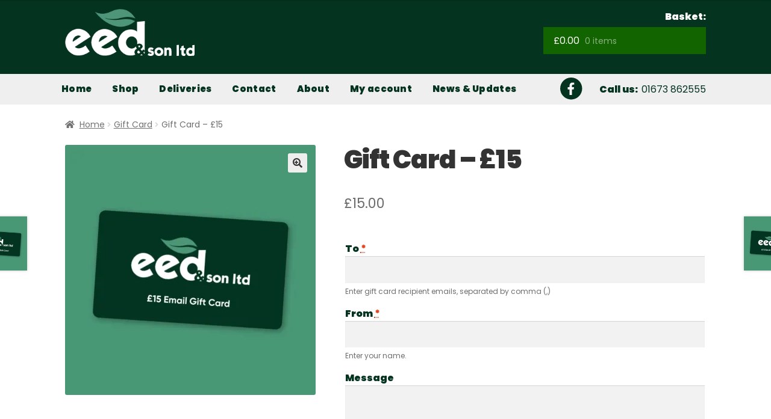

--- FILE ---
content_type: text/html; charset=utf-8
request_url: https://www.google.com/recaptcha/api2/anchor?ar=1&k=6LfO8-QUAAAAAKM5DXc-viRTWrWL5Oz2e_FBKaMx&co=aHR0cHM6Ly9lZWRhbmRzb25sdGQuY28udWs6NDQz&hl=en&v=PoyoqOPhxBO7pBk68S4YbpHZ&size=invisible&anchor-ms=20000&execute-ms=30000&cb=c9iufkyolv0c
body_size: 48788
content:
<!DOCTYPE HTML><html dir="ltr" lang="en"><head><meta http-equiv="Content-Type" content="text/html; charset=UTF-8">
<meta http-equiv="X-UA-Compatible" content="IE=edge">
<title>reCAPTCHA</title>
<style type="text/css">
/* cyrillic-ext */
@font-face {
  font-family: 'Roboto';
  font-style: normal;
  font-weight: 400;
  font-stretch: 100%;
  src: url(//fonts.gstatic.com/s/roboto/v48/KFO7CnqEu92Fr1ME7kSn66aGLdTylUAMa3GUBHMdazTgWw.woff2) format('woff2');
  unicode-range: U+0460-052F, U+1C80-1C8A, U+20B4, U+2DE0-2DFF, U+A640-A69F, U+FE2E-FE2F;
}
/* cyrillic */
@font-face {
  font-family: 'Roboto';
  font-style: normal;
  font-weight: 400;
  font-stretch: 100%;
  src: url(//fonts.gstatic.com/s/roboto/v48/KFO7CnqEu92Fr1ME7kSn66aGLdTylUAMa3iUBHMdazTgWw.woff2) format('woff2');
  unicode-range: U+0301, U+0400-045F, U+0490-0491, U+04B0-04B1, U+2116;
}
/* greek-ext */
@font-face {
  font-family: 'Roboto';
  font-style: normal;
  font-weight: 400;
  font-stretch: 100%;
  src: url(//fonts.gstatic.com/s/roboto/v48/KFO7CnqEu92Fr1ME7kSn66aGLdTylUAMa3CUBHMdazTgWw.woff2) format('woff2');
  unicode-range: U+1F00-1FFF;
}
/* greek */
@font-face {
  font-family: 'Roboto';
  font-style: normal;
  font-weight: 400;
  font-stretch: 100%;
  src: url(//fonts.gstatic.com/s/roboto/v48/KFO7CnqEu92Fr1ME7kSn66aGLdTylUAMa3-UBHMdazTgWw.woff2) format('woff2');
  unicode-range: U+0370-0377, U+037A-037F, U+0384-038A, U+038C, U+038E-03A1, U+03A3-03FF;
}
/* math */
@font-face {
  font-family: 'Roboto';
  font-style: normal;
  font-weight: 400;
  font-stretch: 100%;
  src: url(//fonts.gstatic.com/s/roboto/v48/KFO7CnqEu92Fr1ME7kSn66aGLdTylUAMawCUBHMdazTgWw.woff2) format('woff2');
  unicode-range: U+0302-0303, U+0305, U+0307-0308, U+0310, U+0312, U+0315, U+031A, U+0326-0327, U+032C, U+032F-0330, U+0332-0333, U+0338, U+033A, U+0346, U+034D, U+0391-03A1, U+03A3-03A9, U+03B1-03C9, U+03D1, U+03D5-03D6, U+03F0-03F1, U+03F4-03F5, U+2016-2017, U+2034-2038, U+203C, U+2040, U+2043, U+2047, U+2050, U+2057, U+205F, U+2070-2071, U+2074-208E, U+2090-209C, U+20D0-20DC, U+20E1, U+20E5-20EF, U+2100-2112, U+2114-2115, U+2117-2121, U+2123-214F, U+2190, U+2192, U+2194-21AE, U+21B0-21E5, U+21F1-21F2, U+21F4-2211, U+2213-2214, U+2216-22FF, U+2308-230B, U+2310, U+2319, U+231C-2321, U+2336-237A, U+237C, U+2395, U+239B-23B7, U+23D0, U+23DC-23E1, U+2474-2475, U+25AF, U+25B3, U+25B7, U+25BD, U+25C1, U+25CA, U+25CC, U+25FB, U+266D-266F, U+27C0-27FF, U+2900-2AFF, U+2B0E-2B11, U+2B30-2B4C, U+2BFE, U+3030, U+FF5B, U+FF5D, U+1D400-1D7FF, U+1EE00-1EEFF;
}
/* symbols */
@font-face {
  font-family: 'Roboto';
  font-style: normal;
  font-weight: 400;
  font-stretch: 100%;
  src: url(//fonts.gstatic.com/s/roboto/v48/KFO7CnqEu92Fr1ME7kSn66aGLdTylUAMaxKUBHMdazTgWw.woff2) format('woff2');
  unicode-range: U+0001-000C, U+000E-001F, U+007F-009F, U+20DD-20E0, U+20E2-20E4, U+2150-218F, U+2190, U+2192, U+2194-2199, U+21AF, U+21E6-21F0, U+21F3, U+2218-2219, U+2299, U+22C4-22C6, U+2300-243F, U+2440-244A, U+2460-24FF, U+25A0-27BF, U+2800-28FF, U+2921-2922, U+2981, U+29BF, U+29EB, U+2B00-2BFF, U+4DC0-4DFF, U+FFF9-FFFB, U+10140-1018E, U+10190-1019C, U+101A0, U+101D0-101FD, U+102E0-102FB, U+10E60-10E7E, U+1D2C0-1D2D3, U+1D2E0-1D37F, U+1F000-1F0FF, U+1F100-1F1AD, U+1F1E6-1F1FF, U+1F30D-1F30F, U+1F315, U+1F31C, U+1F31E, U+1F320-1F32C, U+1F336, U+1F378, U+1F37D, U+1F382, U+1F393-1F39F, U+1F3A7-1F3A8, U+1F3AC-1F3AF, U+1F3C2, U+1F3C4-1F3C6, U+1F3CA-1F3CE, U+1F3D4-1F3E0, U+1F3ED, U+1F3F1-1F3F3, U+1F3F5-1F3F7, U+1F408, U+1F415, U+1F41F, U+1F426, U+1F43F, U+1F441-1F442, U+1F444, U+1F446-1F449, U+1F44C-1F44E, U+1F453, U+1F46A, U+1F47D, U+1F4A3, U+1F4B0, U+1F4B3, U+1F4B9, U+1F4BB, U+1F4BF, U+1F4C8-1F4CB, U+1F4D6, U+1F4DA, U+1F4DF, U+1F4E3-1F4E6, U+1F4EA-1F4ED, U+1F4F7, U+1F4F9-1F4FB, U+1F4FD-1F4FE, U+1F503, U+1F507-1F50B, U+1F50D, U+1F512-1F513, U+1F53E-1F54A, U+1F54F-1F5FA, U+1F610, U+1F650-1F67F, U+1F687, U+1F68D, U+1F691, U+1F694, U+1F698, U+1F6AD, U+1F6B2, U+1F6B9-1F6BA, U+1F6BC, U+1F6C6-1F6CF, U+1F6D3-1F6D7, U+1F6E0-1F6EA, U+1F6F0-1F6F3, U+1F6F7-1F6FC, U+1F700-1F7FF, U+1F800-1F80B, U+1F810-1F847, U+1F850-1F859, U+1F860-1F887, U+1F890-1F8AD, U+1F8B0-1F8BB, U+1F8C0-1F8C1, U+1F900-1F90B, U+1F93B, U+1F946, U+1F984, U+1F996, U+1F9E9, U+1FA00-1FA6F, U+1FA70-1FA7C, U+1FA80-1FA89, U+1FA8F-1FAC6, U+1FACE-1FADC, U+1FADF-1FAE9, U+1FAF0-1FAF8, U+1FB00-1FBFF;
}
/* vietnamese */
@font-face {
  font-family: 'Roboto';
  font-style: normal;
  font-weight: 400;
  font-stretch: 100%;
  src: url(//fonts.gstatic.com/s/roboto/v48/KFO7CnqEu92Fr1ME7kSn66aGLdTylUAMa3OUBHMdazTgWw.woff2) format('woff2');
  unicode-range: U+0102-0103, U+0110-0111, U+0128-0129, U+0168-0169, U+01A0-01A1, U+01AF-01B0, U+0300-0301, U+0303-0304, U+0308-0309, U+0323, U+0329, U+1EA0-1EF9, U+20AB;
}
/* latin-ext */
@font-face {
  font-family: 'Roboto';
  font-style: normal;
  font-weight: 400;
  font-stretch: 100%;
  src: url(//fonts.gstatic.com/s/roboto/v48/KFO7CnqEu92Fr1ME7kSn66aGLdTylUAMa3KUBHMdazTgWw.woff2) format('woff2');
  unicode-range: U+0100-02BA, U+02BD-02C5, U+02C7-02CC, U+02CE-02D7, U+02DD-02FF, U+0304, U+0308, U+0329, U+1D00-1DBF, U+1E00-1E9F, U+1EF2-1EFF, U+2020, U+20A0-20AB, U+20AD-20C0, U+2113, U+2C60-2C7F, U+A720-A7FF;
}
/* latin */
@font-face {
  font-family: 'Roboto';
  font-style: normal;
  font-weight: 400;
  font-stretch: 100%;
  src: url(//fonts.gstatic.com/s/roboto/v48/KFO7CnqEu92Fr1ME7kSn66aGLdTylUAMa3yUBHMdazQ.woff2) format('woff2');
  unicode-range: U+0000-00FF, U+0131, U+0152-0153, U+02BB-02BC, U+02C6, U+02DA, U+02DC, U+0304, U+0308, U+0329, U+2000-206F, U+20AC, U+2122, U+2191, U+2193, U+2212, U+2215, U+FEFF, U+FFFD;
}
/* cyrillic-ext */
@font-face {
  font-family: 'Roboto';
  font-style: normal;
  font-weight: 500;
  font-stretch: 100%;
  src: url(//fonts.gstatic.com/s/roboto/v48/KFO7CnqEu92Fr1ME7kSn66aGLdTylUAMa3GUBHMdazTgWw.woff2) format('woff2');
  unicode-range: U+0460-052F, U+1C80-1C8A, U+20B4, U+2DE0-2DFF, U+A640-A69F, U+FE2E-FE2F;
}
/* cyrillic */
@font-face {
  font-family: 'Roboto';
  font-style: normal;
  font-weight: 500;
  font-stretch: 100%;
  src: url(//fonts.gstatic.com/s/roboto/v48/KFO7CnqEu92Fr1ME7kSn66aGLdTylUAMa3iUBHMdazTgWw.woff2) format('woff2');
  unicode-range: U+0301, U+0400-045F, U+0490-0491, U+04B0-04B1, U+2116;
}
/* greek-ext */
@font-face {
  font-family: 'Roboto';
  font-style: normal;
  font-weight: 500;
  font-stretch: 100%;
  src: url(//fonts.gstatic.com/s/roboto/v48/KFO7CnqEu92Fr1ME7kSn66aGLdTylUAMa3CUBHMdazTgWw.woff2) format('woff2');
  unicode-range: U+1F00-1FFF;
}
/* greek */
@font-face {
  font-family: 'Roboto';
  font-style: normal;
  font-weight: 500;
  font-stretch: 100%;
  src: url(//fonts.gstatic.com/s/roboto/v48/KFO7CnqEu92Fr1ME7kSn66aGLdTylUAMa3-UBHMdazTgWw.woff2) format('woff2');
  unicode-range: U+0370-0377, U+037A-037F, U+0384-038A, U+038C, U+038E-03A1, U+03A3-03FF;
}
/* math */
@font-face {
  font-family: 'Roboto';
  font-style: normal;
  font-weight: 500;
  font-stretch: 100%;
  src: url(//fonts.gstatic.com/s/roboto/v48/KFO7CnqEu92Fr1ME7kSn66aGLdTylUAMawCUBHMdazTgWw.woff2) format('woff2');
  unicode-range: U+0302-0303, U+0305, U+0307-0308, U+0310, U+0312, U+0315, U+031A, U+0326-0327, U+032C, U+032F-0330, U+0332-0333, U+0338, U+033A, U+0346, U+034D, U+0391-03A1, U+03A3-03A9, U+03B1-03C9, U+03D1, U+03D5-03D6, U+03F0-03F1, U+03F4-03F5, U+2016-2017, U+2034-2038, U+203C, U+2040, U+2043, U+2047, U+2050, U+2057, U+205F, U+2070-2071, U+2074-208E, U+2090-209C, U+20D0-20DC, U+20E1, U+20E5-20EF, U+2100-2112, U+2114-2115, U+2117-2121, U+2123-214F, U+2190, U+2192, U+2194-21AE, U+21B0-21E5, U+21F1-21F2, U+21F4-2211, U+2213-2214, U+2216-22FF, U+2308-230B, U+2310, U+2319, U+231C-2321, U+2336-237A, U+237C, U+2395, U+239B-23B7, U+23D0, U+23DC-23E1, U+2474-2475, U+25AF, U+25B3, U+25B7, U+25BD, U+25C1, U+25CA, U+25CC, U+25FB, U+266D-266F, U+27C0-27FF, U+2900-2AFF, U+2B0E-2B11, U+2B30-2B4C, U+2BFE, U+3030, U+FF5B, U+FF5D, U+1D400-1D7FF, U+1EE00-1EEFF;
}
/* symbols */
@font-face {
  font-family: 'Roboto';
  font-style: normal;
  font-weight: 500;
  font-stretch: 100%;
  src: url(//fonts.gstatic.com/s/roboto/v48/KFO7CnqEu92Fr1ME7kSn66aGLdTylUAMaxKUBHMdazTgWw.woff2) format('woff2');
  unicode-range: U+0001-000C, U+000E-001F, U+007F-009F, U+20DD-20E0, U+20E2-20E4, U+2150-218F, U+2190, U+2192, U+2194-2199, U+21AF, U+21E6-21F0, U+21F3, U+2218-2219, U+2299, U+22C4-22C6, U+2300-243F, U+2440-244A, U+2460-24FF, U+25A0-27BF, U+2800-28FF, U+2921-2922, U+2981, U+29BF, U+29EB, U+2B00-2BFF, U+4DC0-4DFF, U+FFF9-FFFB, U+10140-1018E, U+10190-1019C, U+101A0, U+101D0-101FD, U+102E0-102FB, U+10E60-10E7E, U+1D2C0-1D2D3, U+1D2E0-1D37F, U+1F000-1F0FF, U+1F100-1F1AD, U+1F1E6-1F1FF, U+1F30D-1F30F, U+1F315, U+1F31C, U+1F31E, U+1F320-1F32C, U+1F336, U+1F378, U+1F37D, U+1F382, U+1F393-1F39F, U+1F3A7-1F3A8, U+1F3AC-1F3AF, U+1F3C2, U+1F3C4-1F3C6, U+1F3CA-1F3CE, U+1F3D4-1F3E0, U+1F3ED, U+1F3F1-1F3F3, U+1F3F5-1F3F7, U+1F408, U+1F415, U+1F41F, U+1F426, U+1F43F, U+1F441-1F442, U+1F444, U+1F446-1F449, U+1F44C-1F44E, U+1F453, U+1F46A, U+1F47D, U+1F4A3, U+1F4B0, U+1F4B3, U+1F4B9, U+1F4BB, U+1F4BF, U+1F4C8-1F4CB, U+1F4D6, U+1F4DA, U+1F4DF, U+1F4E3-1F4E6, U+1F4EA-1F4ED, U+1F4F7, U+1F4F9-1F4FB, U+1F4FD-1F4FE, U+1F503, U+1F507-1F50B, U+1F50D, U+1F512-1F513, U+1F53E-1F54A, U+1F54F-1F5FA, U+1F610, U+1F650-1F67F, U+1F687, U+1F68D, U+1F691, U+1F694, U+1F698, U+1F6AD, U+1F6B2, U+1F6B9-1F6BA, U+1F6BC, U+1F6C6-1F6CF, U+1F6D3-1F6D7, U+1F6E0-1F6EA, U+1F6F0-1F6F3, U+1F6F7-1F6FC, U+1F700-1F7FF, U+1F800-1F80B, U+1F810-1F847, U+1F850-1F859, U+1F860-1F887, U+1F890-1F8AD, U+1F8B0-1F8BB, U+1F8C0-1F8C1, U+1F900-1F90B, U+1F93B, U+1F946, U+1F984, U+1F996, U+1F9E9, U+1FA00-1FA6F, U+1FA70-1FA7C, U+1FA80-1FA89, U+1FA8F-1FAC6, U+1FACE-1FADC, U+1FADF-1FAE9, U+1FAF0-1FAF8, U+1FB00-1FBFF;
}
/* vietnamese */
@font-face {
  font-family: 'Roboto';
  font-style: normal;
  font-weight: 500;
  font-stretch: 100%;
  src: url(//fonts.gstatic.com/s/roboto/v48/KFO7CnqEu92Fr1ME7kSn66aGLdTylUAMa3OUBHMdazTgWw.woff2) format('woff2');
  unicode-range: U+0102-0103, U+0110-0111, U+0128-0129, U+0168-0169, U+01A0-01A1, U+01AF-01B0, U+0300-0301, U+0303-0304, U+0308-0309, U+0323, U+0329, U+1EA0-1EF9, U+20AB;
}
/* latin-ext */
@font-face {
  font-family: 'Roboto';
  font-style: normal;
  font-weight: 500;
  font-stretch: 100%;
  src: url(//fonts.gstatic.com/s/roboto/v48/KFO7CnqEu92Fr1ME7kSn66aGLdTylUAMa3KUBHMdazTgWw.woff2) format('woff2');
  unicode-range: U+0100-02BA, U+02BD-02C5, U+02C7-02CC, U+02CE-02D7, U+02DD-02FF, U+0304, U+0308, U+0329, U+1D00-1DBF, U+1E00-1E9F, U+1EF2-1EFF, U+2020, U+20A0-20AB, U+20AD-20C0, U+2113, U+2C60-2C7F, U+A720-A7FF;
}
/* latin */
@font-face {
  font-family: 'Roboto';
  font-style: normal;
  font-weight: 500;
  font-stretch: 100%;
  src: url(//fonts.gstatic.com/s/roboto/v48/KFO7CnqEu92Fr1ME7kSn66aGLdTylUAMa3yUBHMdazQ.woff2) format('woff2');
  unicode-range: U+0000-00FF, U+0131, U+0152-0153, U+02BB-02BC, U+02C6, U+02DA, U+02DC, U+0304, U+0308, U+0329, U+2000-206F, U+20AC, U+2122, U+2191, U+2193, U+2212, U+2215, U+FEFF, U+FFFD;
}
/* cyrillic-ext */
@font-face {
  font-family: 'Roboto';
  font-style: normal;
  font-weight: 900;
  font-stretch: 100%;
  src: url(//fonts.gstatic.com/s/roboto/v48/KFO7CnqEu92Fr1ME7kSn66aGLdTylUAMa3GUBHMdazTgWw.woff2) format('woff2');
  unicode-range: U+0460-052F, U+1C80-1C8A, U+20B4, U+2DE0-2DFF, U+A640-A69F, U+FE2E-FE2F;
}
/* cyrillic */
@font-face {
  font-family: 'Roboto';
  font-style: normal;
  font-weight: 900;
  font-stretch: 100%;
  src: url(//fonts.gstatic.com/s/roboto/v48/KFO7CnqEu92Fr1ME7kSn66aGLdTylUAMa3iUBHMdazTgWw.woff2) format('woff2');
  unicode-range: U+0301, U+0400-045F, U+0490-0491, U+04B0-04B1, U+2116;
}
/* greek-ext */
@font-face {
  font-family: 'Roboto';
  font-style: normal;
  font-weight: 900;
  font-stretch: 100%;
  src: url(//fonts.gstatic.com/s/roboto/v48/KFO7CnqEu92Fr1ME7kSn66aGLdTylUAMa3CUBHMdazTgWw.woff2) format('woff2');
  unicode-range: U+1F00-1FFF;
}
/* greek */
@font-face {
  font-family: 'Roboto';
  font-style: normal;
  font-weight: 900;
  font-stretch: 100%;
  src: url(//fonts.gstatic.com/s/roboto/v48/KFO7CnqEu92Fr1ME7kSn66aGLdTylUAMa3-UBHMdazTgWw.woff2) format('woff2');
  unicode-range: U+0370-0377, U+037A-037F, U+0384-038A, U+038C, U+038E-03A1, U+03A3-03FF;
}
/* math */
@font-face {
  font-family: 'Roboto';
  font-style: normal;
  font-weight: 900;
  font-stretch: 100%;
  src: url(//fonts.gstatic.com/s/roboto/v48/KFO7CnqEu92Fr1ME7kSn66aGLdTylUAMawCUBHMdazTgWw.woff2) format('woff2');
  unicode-range: U+0302-0303, U+0305, U+0307-0308, U+0310, U+0312, U+0315, U+031A, U+0326-0327, U+032C, U+032F-0330, U+0332-0333, U+0338, U+033A, U+0346, U+034D, U+0391-03A1, U+03A3-03A9, U+03B1-03C9, U+03D1, U+03D5-03D6, U+03F0-03F1, U+03F4-03F5, U+2016-2017, U+2034-2038, U+203C, U+2040, U+2043, U+2047, U+2050, U+2057, U+205F, U+2070-2071, U+2074-208E, U+2090-209C, U+20D0-20DC, U+20E1, U+20E5-20EF, U+2100-2112, U+2114-2115, U+2117-2121, U+2123-214F, U+2190, U+2192, U+2194-21AE, U+21B0-21E5, U+21F1-21F2, U+21F4-2211, U+2213-2214, U+2216-22FF, U+2308-230B, U+2310, U+2319, U+231C-2321, U+2336-237A, U+237C, U+2395, U+239B-23B7, U+23D0, U+23DC-23E1, U+2474-2475, U+25AF, U+25B3, U+25B7, U+25BD, U+25C1, U+25CA, U+25CC, U+25FB, U+266D-266F, U+27C0-27FF, U+2900-2AFF, U+2B0E-2B11, U+2B30-2B4C, U+2BFE, U+3030, U+FF5B, U+FF5D, U+1D400-1D7FF, U+1EE00-1EEFF;
}
/* symbols */
@font-face {
  font-family: 'Roboto';
  font-style: normal;
  font-weight: 900;
  font-stretch: 100%;
  src: url(//fonts.gstatic.com/s/roboto/v48/KFO7CnqEu92Fr1ME7kSn66aGLdTylUAMaxKUBHMdazTgWw.woff2) format('woff2');
  unicode-range: U+0001-000C, U+000E-001F, U+007F-009F, U+20DD-20E0, U+20E2-20E4, U+2150-218F, U+2190, U+2192, U+2194-2199, U+21AF, U+21E6-21F0, U+21F3, U+2218-2219, U+2299, U+22C4-22C6, U+2300-243F, U+2440-244A, U+2460-24FF, U+25A0-27BF, U+2800-28FF, U+2921-2922, U+2981, U+29BF, U+29EB, U+2B00-2BFF, U+4DC0-4DFF, U+FFF9-FFFB, U+10140-1018E, U+10190-1019C, U+101A0, U+101D0-101FD, U+102E0-102FB, U+10E60-10E7E, U+1D2C0-1D2D3, U+1D2E0-1D37F, U+1F000-1F0FF, U+1F100-1F1AD, U+1F1E6-1F1FF, U+1F30D-1F30F, U+1F315, U+1F31C, U+1F31E, U+1F320-1F32C, U+1F336, U+1F378, U+1F37D, U+1F382, U+1F393-1F39F, U+1F3A7-1F3A8, U+1F3AC-1F3AF, U+1F3C2, U+1F3C4-1F3C6, U+1F3CA-1F3CE, U+1F3D4-1F3E0, U+1F3ED, U+1F3F1-1F3F3, U+1F3F5-1F3F7, U+1F408, U+1F415, U+1F41F, U+1F426, U+1F43F, U+1F441-1F442, U+1F444, U+1F446-1F449, U+1F44C-1F44E, U+1F453, U+1F46A, U+1F47D, U+1F4A3, U+1F4B0, U+1F4B3, U+1F4B9, U+1F4BB, U+1F4BF, U+1F4C8-1F4CB, U+1F4D6, U+1F4DA, U+1F4DF, U+1F4E3-1F4E6, U+1F4EA-1F4ED, U+1F4F7, U+1F4F9-1F4FB, U+1F4FD-1F4FE, U+1F503, U+1F507-1F50B, U+1F50D, U+1F512-1F513, U+1F53E-1F54A, U+1F54F-1F5FA, U+1F610, U+1F650-1F67F, U+1F687, U+1F68D, U+1F691, U+1F694, U+1F698, U+1F6AD, U+1F6B2, U+1F6B9-1F6BA, U+1F6BC, U+1F6C6-1F6CF, U+1F6D3-1F6D7, U+1F6E0-1F6EA, U+1F6F0-1F6F3, U+1F6F7-1F6FC, U+1F700-1F7FF, U+1F800-1F80B, U+1F810-1F847, U+1F850-1F859, U+1F860-1F887, U+1F890-1F8AD, U+1F8B0-1F8BB, U+1F8C0-1F8C1, U+1F900-1F90B, U+1F93B, U+1F946, U+1F984, U+1F996, U+1F9E9, U+1FA00-1FA6F, U+1FA70-1FA7C, U+1FA80-1FA89, U+1FA8F-1FAC6, U+1FACE-1FADC, U+1FADF-1FAE9, U+1FAF0-1FAF8, U+1FB00-1FBFF;
}
/* vietnamese */
@font-face {
  font-family: 'Roboto';
  font-style: normal;
  font-weight: 900;
  font-stretch: 100%;
  src: url(//fonts.gstatic.com/s/roboto/v48/KFO7CnqEu92Fr1ME7kSn66aGLdTylUAMa3OUBHMdazTgWw.woff2) format('woff2');
  unicode-range: U+0102-0103, U+0110-0111, U+0128-0129, U+0168-0169, U+01A0-01A1, U+01AF-01B0, U+0300-0301, U+0303-0304, U+0308-0309, U+0323, U+0329, U+1EA0-1EF9, U+20AB;
}
/* latin-ext */
@font-face {
  font-family: 'Roboto';
  font-style: normal;
  font-weight: 900;
  font-stretch: 100%;
  src: url(//fonts.gstatic.com/s/roboto/v48/KFO7CnqEu92Fr1ME7kSn66aGLdTylUAMa3KUBHMdazTgWw.woff2) format('woff2');
  unicode-range: U+0100-02BA, U+02BD-02C5, U+02C7-02CC, U+02CE-02D7, U+02DD-02FF, U+0304, U+0308, U+0329, U+1D00-1DBF, U+1E00-1E9F, U+1EF2-1EFF, U+2020, U+20A0-20AB, U+20AD-20C0, U+2113, U+2C60-2C7F, U+A720-A7FF;
}
/* latin */
@font-face {
  font-family: 'Roboto';
  font-style: normal;
  font-weight: 900;
  font-stretch: 100%;
  src: url(//fonts.gstatic.com/s/roboto/v48/KFO7CnqEu92Fr1ME7kSn66aGLdTylUAMa3yUBHMdazQ.woff2) format('woff2');
  unicode-range: U+0000-00FF, U+0131, U+0152-0153, U+02BB-02BC, U+02C6, U+02DA, U+02DC, U+0304, U+0308, U+0329, U+2000-206F, U+20AC, U+2122, U+2191, U+2193, U+2212, U+2215, U+FEFF, U+FFFD;
}

</style>
<link rel="stylesheet" type="text/css" href="https://www.gstatic.com/recaptcha/releases/PoyoqOPhxBO7pBk68S4YbpHZ/styles__ltr.css">
<script nonce="GUpMRFtXSNcGd_Nyrhz28Q" type="text/javascript">window['__recaptcha_api'] = 'https://www.google.com/recaptcha/api2/';</script>
<script type="text/javascript" src="https://www.gstatic.com/recaptcha/releases/PoyoqOPhxBO7pBk68S4YbpHZ/recaptcha__en.js" nonce="GUpMRFtXSNcGd_Nyrhz28Q">
      
    </script></head>
<body><div id="rc-anchor-alert" class="rc-anchor-alert"></div>
<input type="hidden" id="recaptcha-token" value="[base64]">
<script type="text/javascript" nonce="GUpMRFtXSNcGd_Nyrhz28Q">
      recaptcha.anchor.Main.init("[\x22ainput\x22,[\x22bgdata\x22,\x22\x22,\[base64]/[base64]/bmV3IFpbdF0obVswXSk6Sz09Mj9uZXcgWlt0XShtWzBdLG1bMV0pOks9PTM/bmV3IFpbdF0obVswXSxtWzFdLG1bMl0pOks9PTQ/[base64]/[base64]/[base64]/[base64]/[base64]/[base64]/[base64]/[base64]/[base64]/[base64]/[base64]/[base64]/[base64]/[base64]\\u003d\\u003d\x22,\[base64]\\u003d\x22,\x22w4c9wpYqw6Rnw7IIwqnDssOFw7vCvcOcFsKrw7VPw5fCtioAb8OzC8Kfw6LDpMKpwpfDgsKFVcKzw67CrxVcwqNvwrZDZh/DjWbDhBVqaC0Gw651J8O3D8Ksw6lGAMK1L8ObQQQNw77CksKvw4fDgEfDog/[base64]/DgxPCtsOwwrbCvD1VPcKNC8O2wpjDg1bCtELCqcKVGkgLw4NyC2PDtsO1SsOtw4nDrVLCtsKcw7w8T3lOw5zCjcOJwqcjw5XDh0/DmCfDkmkpw6bDo8Kqw4/DhMK5w5TCuSAxw78vaMKrEHTCsR/[base64]/CtirCui4VTTcwKnzCl8KjS8K1wodFEcOHa8KaUzx5e8OkID8/[base64]/F3xKw6DDiC7CnsOPf1JXwrEeGmbDv8OuwqzCtcO1wrTCl8KDwr7DrSY2wrzCk33ChcKSwpcWeR/DgMOKwqHCtcK7wrJ8wqPDtRwTanjDiDDCjk4uSH7DvCo/wqfCuwI1N8O7D0RbZsKPwozDosOew6LDoGsvT8KeC8KoM8O8w6cxIcK+EMKnwqrDrn7Ct8OcwqliwofCpQYNFnTCqsORwpl0J10/w5ROw5k7QsKYw6DCgWofw6wGPijDtMK+w7x1w7fDgsKXZsKxWyZmLjtwcsO+wp/Ch8KOawBsw4Ifw47DoMOnw7szw7jDlgk+w4HCijvCnUXCh8KYwrkEwoTCl8Ofwr8hw7/Dj8OJw4nDicOqQ8OPOXrDvUIrwp/[base64]/RMOPw4vCmcOhwq5gexvDrk4AFnEQw6kJw61UwoTColDDnks9Pj3CmMKbQmHCuhvDncKGJgXCucK3w4PCnMKMf2pxJFlcA8OLw4AcVUPDmEplw7/DsHFIw6UEwrLDlcORPMOXw4HDv8KbU27Cj8O2FMKmwqhSwp7DrcK8I0/DvU83w6rDr24gZcKpe3cpw4TCu8OOwpbDusKMKVzCnRc9A8OcCcKRRMO6w7pNHy7DpcKOw4zDl8OQwq3Co8KRw4cqOsKZwqDDrMOeUw3ClcKlWsOJw6wrwq/[base64]/[base64]/[base64]/DgX/DiWbDgsKQw5hew5XDgcOSw7N1EhfChwLDlwBhw7otaiHCtnLCosO/w6x1G0IRw4jDrsKZw5vCq8ObM3kHw4dXwo5eAyYIb8KfcgDDkMK2w7fCk8KYwrTDtMO3wozCuA3CqMOkPxbCgw9KKBZmwonDs8O2GsKFCMKxJ0HDrsKsw59SXsO/[base64]/[base64]/DjcOSfXs9XxLDhMOIR8OVAAlZHX99w4TCjQpTwrfDv8OkP1Uww57CuMOwwocywoFaw4/CgkE0w6QHJxxww4DDg8KAwpXCl23DohFhIcOmFsOpwo3CtcOdw50LQmB/RlxOQ8OiFMK8asO5V3/ChsKsOsK+LMKbw4PDvS3CmR0RP0I9wo/DuMOIDi3Dk8KiK0bCt8K9UR/DnAnDhFTDhgHCpcK8w6Qow77CtXRhb33Do8Ouf8K8w65uKRzCm8KMSWUVwpkMHxIiEkkIw5/CksOywqhOw5vCq8KYOcKYMsKkLjzDisKMI8OFRcOew5N5XgTCq8O/KsOhLcKuwrBlbjJewp/[base64]/DqcKYwoo0AcO5F8ONTMKJw5Fqw4/[base64]/w7YLAsOZbsKIwokXNcOUw63Dk8KtCx3CnkrDlUkfwoAIcnVuNBvDqmXChMO6GWVhw5YXwrVbw5LDucKkw7svKsKrw5B/wpkZwpfCvUzDrlnCuMOrw4jDtXHDncOMwpTDuXDCg8OLS8OlKCLChWnCiVXCsMKRdx5kw4jDvMKvw40fXi9tw5DDrXnDrsOacD7CksKFwrLChsKrwp3CuMKJwo0xwrTCpE/CuCLCuFDDrsO/DxTDkMKDH8OxT8OnS1Rvw4XCgELDmhUcw6/Cl8K8wrlzMcKEAyZ3JMKcw7ErwpHCtMO8MMKsdThVwqDDv2PDn1gYLCHDnsOgwrZmw7h8wrfCmVHCmcOgZMKIwo4uLMO1LMK6w7zDnUEiJsODYWnCiCLDqTkbeMOMw5XCqnoadcKcwoQUKcODRAnCv8KYHsKfT8OjDR/CrsOiHsOxK3kmSkHDsMK/cMKQwrN3LWY1w7sHXsO6wr3DjcOjJcKLwqtTcFnDr0jCm3BwG8O5csOxw5DCtT7Do8KKC8O9P3nCoMObXUMQfhPChTLDiMOOw4DDgRPDtGhKw7lyWTgtH19mf8KQwq7Do0/CnzrDscO9w583woF6wrArTcKeQsOJw45KBRozbFfDulM7RcOVwpZVwoDCrcO8TcOKwq7CscO0wqbCscObIMK/wqpwTsOhwqDCp8OIwpTDtMOiwrEWUMKDbMOkw6fDiMK3w7VNworCmsObShM+PxNAw45bVHsfw5Qkw68HQUrDgcKew7g2wpFGWhXCtMOlZizCrR0kwrLCqMKDXSzDpzgswoTDpsKZw7/[base64]/CvcK4RCfCmVvCscO1IF3CrsKafQLCuMOCSF8Uw7/CumLDhcOLVsKESQ7Cu8KSw5LDt8Kbwp/DmXsbaVpPQ8KqSGFWwrs+JsOIwoZ4FHh9w6XCvB4UexN2w6jCncOUFsOjw7BDw5xpwoBlwr/DmVI5JzV3LzRyG0TCp8OqGCINPkvDn27DiwLDscOWM31dOlIyesKYwp7Dim5dIjwhw4/[base64]/RgvDrG3CicOcbgw6b0zDicK4f8OBSU83IjoPSnbCo8OMRVhUBgltw6LDqH/DqcOQw5Qew5PCkVZnw65UwrYvQDTDl8K8PsOow73CsMK6W8OYbcOBNg1GPy5CET55wq/CpCzCuwMtHinDisKnGWPDjsKfbkPCjwY+YsOUVQHDpcKXw7nDlHguJMKxacOHw54lw7LDs8KfZh0yw6XCtsKzwrFwcSXDjMKGw6hhw7PDmMOZKsOGeSp2woXDpsOww797w4XCrArDmE9VccOzwoIHMFp8AMKDUsO/wonDtMK7wr7DosO3w4k3wqjCo8O5R8OhUcOmcgfCh8OuwqZJwrAPwpc9ZgPCpz/[base64]/DkVDDk8O1w6lpZyBXwqfCuMOSw7fDoQg4IjDCpXYdfsK/[base64]/wr/CnkbDiiTCkWR3w79/RB8/CcKbfMKtFTN1BhtnGMOpwpbDkjbCisOrw7fDlGzCh8OkwoxjWifDucOkBMKAWlNaw5pSwojCtsKEwqPDqMKSw5xOdcKdwqNwbMOeBnEhQm7CqXnCpGPDqMKbwojCgMKTwqHCqwlnGMOTV1TDnMOzwrkqIizDqQbCoWPDu8OJwpHDpsOQwq0+b0/DryjCrQY6LsKFwpjCtXbCjF/DrD4wFsKzwq8QBHtUPcOmw4QLwrnCtcKTw5NewpXDnyFiwq7CvgnCjMKCwqoOZELCrQ7DkVPCly/DiMO6wrR6wr7Cglx6HcKwdSPDqDZqASrCoiPDt8OEw6TCusOpwrTDuA3ChGcUAsOWwq7CgcKracOFwrkxwpTDm8Kxw7QLwpsrw4JqBsOHw61jasORwoECw7tbOMKZw5xnwp/Dpmtjwp3DosKQQnfCqxxANFjCtMK/e8OPw6XCr8Oaw4s7N2zCvsO8w4XCl8KaV8KRA3zCiV9lw6BAw5LCpMOVwqbCqcKRH8KUw6xpwqINw5fCpcO4S1RrWlN6wotYwqoowoPCicKIw5vDpCrDgETDs8OKVCrCvcK1aMOMVsK1RsKDRCvDi8ODwo83wpnCh3JaPCXCmcOUwqAsU8K/ZUvCjj/CsFQawqRRVQBDwq40S8OEOGfCtwHCo8Oiw7FvwrEOw7TCnVvDnsKCwp1jwoR8wq1lwqcRWAbChsKhwp4NOsK4XMOqwrcERw9yaThHBsOfw7YCwpzChGRUwr3CnUART8OhEMKxLMOcdcOow40PDsOGw6pCwonDiyoYw7MwQsOtwpEbLyJRwrE7KV3DtkNwwqVSMMO+w5/CrMK/PWVHwrJYMxfCpxvDvcKkwoERwoB4w77DqETCvsOlwrfDhMOTdzorw5bCrBnCj8OqZHfDmsOdeMKnwo3CjzrCjsODEsO/JETDvXRSwqXDo8KOUsOyw77CtMOsw7zDrh0Qw5vDmBQ9woB7w7JmwonCpcO1CkLDjUhnZw0laGhLA8KAw6MRN8Kxw7Jaw67CocKJIsOLw6hSNyFaw4NRB0pGw6Q6K8OSWwQ3wpjDrsK6wq0udMOnYsK6w7fCu8KbwrVZwo/Di8KCI8KhwqvDr0zDjiofJMOaNQfCk0fCihAgXVjCgsK9wpMbw79SDsO6TBzChsOjw6LDn8OhQHXDn8OWwp5HwrVyD31xGMOlcT1BwqDChcORajVyZFpGR8K/[base64]/DjwjDqFfDssOBJMKyJzQTw6PCuCbCtSDCtW9OwrYOLsOUwp3Ch01IwrM5wocHbsKowpEBGnnCvS/DjcOlw41AHMOOwpVpw7U7wpRJwrNEw6I9w4LCk8KfAH3CkThfw40rw7vDi2nDlk9sw7sZwrtdw7B1wovDuiYkc8KtW8Ozw7jCisOqw61TwqnDkMODwrbDlFIBwoAqw4fDjS7CqXHDlnjCq37CkMO3w47DnMOWZXNHwq0AwqfDqGTCt8KMwpTDuiBcJH/DosOXRXAhD8KCYVsTwojDuDfCp8KJDlXCpsOsMMOPwojCmsO9w7nDosKcwrbCrGhPwqIHA8Knw449wp0iwpjCmiHDqsOZbArCtsOLJGjDisOiS1BGD8OYZcKlwq7CosOLw7/ChlkoAQ3DnMKmw6c5wpPDiEnDocK7w5vDuMOzwo4Xw7nDu8KMeiLDjB9ZDCLDrx1iw5FDFkLDoCvCj8KbSR/Co8KswqQZEyB5QcO8O8KLw4nDj8Kfw7DCo20EFUfCtMKneMKkwqJSOHfCi8KKwqTDthAwWDTDscOHQMKIwovCki0cwrJCwp/CuMO8fMOow6bCh0PCvwctw4jDgzpxwp/Dt8KxwpvCtcOpXMO9wqrDmXnCj3vDnGRyw6fCjUTCu8KfDHAJZsO9w6bDtAlPGCPDsMOOFcODwqHDlW7DmMOIN8OWL2RQbcOzBsO9RA8MX8KWAsKvwp/CmsKkwrbDoQZswr1DwqXDosONIcK3c8KlFMOcO8OKd8KTw5nDrmHDiE/[base64]/CviDCth5tZ1vCqVLCmjPCvsOGOhXDncKMw4/DoVZZw6Bzw4/CijvCtcKMAsOow7TDoMOKwpnCsE9Pw77Duw9awoDCrsKOwprCmB5nwp/CjSzDvsOuK8O5wpfCnGJGwr0/VjnDhMKqwpBfwopgdDZMwqrDvRhdwrZ7w5bDsTQDYR08w545wq/[base64]/[base64]/[base64]/w6BeSzYWwrDCsVHDi8KFI3l5eMOqaAlMw7vCmMO2w53DtxpawoMjw4dtwpnDhcKWB1EfwoLDisO3ecO8w4xBFhLCmsKyJz8EwrFMG8KMw6DDjSPCnBDCk8OJHlLDjMOgw6jDu8OlNm3CkMOVw6IHYWHDncK/[base64]/[base64]/CqsOUw6rDnMOTDEV2w6ZLWMOFw4zDpi/DosO+wrI1wod7KMOsD8KdYlzDrcKRwr7DiEUvdC89w54wQcK2w7LCoMKmSm0pwpMTf8KAN0bDicKiwrZXAsOdTFPDoMKCJcKhdwt8b8OVCj0zXAUVwo/[base64]/[base64]/DiFPDv8OgwrhRwqdTIQxdwrPCkAZPBVZXTMOPw4jDkTzDpcOiIcOxIDZyQX7CqlrCgMODw6TCmxnCjMK/GMKAw7cuw4PDlsO4w6lCO8KpGsKmw4jCnSliITLDrgfCqlrDscKRXMOxDyUBw6B2LHrCqcKHdcK0wrIrwoEiwqcHw7jDs8Kxwo/DskkIK33Dr8K1w7TCrcO7w7/[base64]/DqsKYUsOkWcOWw77Cm8K0DcKkw4fDhgvDqsONN8K1IhTDuUo/wqV3wpBgScOwwrnChBInw5RWFD5cwqLCsXfDicK1HsOjw77DlQ8wFAnCljttRhTDo1lew6c+S8Ojw6lqRMKywr85wpZvMMKUD8O6w7vDlcKBwr5WP3XClF/ClzYsW1www58TworCiMKBw5EbUMO/w43CmTjChwnDqFrCoMK2wpxDw53DhcOHM8OKacKWwrY+wqE7aizDrcO5wp/Ch8KKCTnDqMKswq/Dghs+w4M9w40Jw7FSM3ZtwoHDq8KOTwROw55JMR5fPcKRSsO/wrEKX33DvMOuUCDCsnoafMO/PG3Cl8O4I8K2WDh9HkzDqMOmfHpdwqrCvwnCkcOFFQvDucKlHXNkw71kwpAEw5BUw51zH8ORCFjDicK1EcOuDTpuwr/DlCHCksOOw41zwoIEYMObwrZvw7JywpjDo8K5wqcMTWVvw7fDpcKFUsKtLSTCsDlkwobCo8Kbw749LQF0wofDqcOwbzJHwqzDocKHXsO3w7jCjl56fWXChMOQf8KQw4bDuyTCqMOlwpfCv8O1awdXU8KawpYIwoTCqcKvwqTCowfDnsKyw60QdMObw7B/HsKGwotvLsK0I8KQw5hjFsK3AMKewoXDrWRiw4t6wp5yw7UhAcKhw41Vw69Hw455woTDrsO4wqdYPUnDqcKpwpQXZMKgw6kLwoQcwqjCrU7CoDxpwojCksK2w6hsw5lAcMK0WsOlw6vCixTDnH7DrXbCnMKTTsONQ8K7FcKQdMOcwopdw7rCt8KKw4/[base64]/w7o/w7/Du8Ktwoo/wo9rwq/[base64]/YsKMw6F9w4LDgDPDsMKQwqHDv8OaWsONwqxKwrjDrsONwqtLw7nCqcOxWMOFw40YdMOjehhpw7zCg8K6wqYsCGLDv07CtHMheSBhw7nCvcOmwo3CkMKRTMKDw7nDh0gAGsKJwptEwrrCosKaKEjCoMKjwrTCrzYBw4/Cpkpuw4UZNsKkwrc7WMOpdsK4FMOTLMO6w4nDpBnCk8OVD0syGwPDqcOOb8KfFnw7XzsXw4xWw7dsdcOCw4oNaRNlbsO5acOtw5nDigHCkcOVwrfClQTDqDnDv8KiXMOAwoVRfMKmR8OwTzzDisOSwrjDnmF9woXDqMKeGxbDqcKlwpTCvTfDgMKOaU9vw4YYA8O/wrcWw63DvBDDpDs/Q8OBwo9+GMKTOxXCnnR8wrTDusOtFcOQw7DCtFbCoMO6RWrDgnrDi8OUTMOlGMOZw7LDkcKFPsK3wrHCg8Oww6vCuDfDl8OqNW9ZY1jCh3dqwqhDwoo0w4XClGVUa8KLVcOyScORw5YqXcOJwozCp8K1DQLDvMKVwrEfA8KiVHBDwrZWCcO/[base64]/CnsKswrQ/FsOdw5A9w4/CvcObWnTCvwzDlcOww65uUTHCocOjOQDDosOIScKfQAlTasKCwpDDsMKXEXXDkcO8wrU0GhjDtMOIcQ7CqsKGCDXCpMKgw5Zzw4XDilTDsghew7tgMsOywqRjw71kK8OdZkgLMnw7TMKFaUAYesOEw5MQSCfDkxnCoAQCVToTw6XCqMK/[base64]/[base64]/DlCENfX/DmwVWV8OscsKiD8K9wpbDlMK9dxUYWMKpW2/DicKFwr9SY1VFd8OqD1YqwpHCk8KjasKsA8Kpw5/CjMOhdcK2c8Kdw6TCrsOQwrNXw5PDtG5rSQhYScKiDsK/[base64]/w7HDlTxxbsOOwqUFC8Kgbz3Dm1jCgMK7wrVew6/Dm3HCqMKFHktFw5PDh8OoR8OtAsO7woHDnRXDqmVvSR/CkMOLwrbCoMKwQ2vCjcK4wpLCqF9HQGvCs8OEJsK+JkrDicO/[base64]/RTnDhMOYEDJAdl3DuDPCgxsxw5ovwqEbO8KPwpF+ZsOAw4wDcMOAw40VJWZGORB0wpfClRM3XWzCinIoL8KScAECPEpxdBY/EsK2w4XCq8Kqw4dywrsiTMK+a8OSwqICwqTCmsOobV8UHXrDsMOVw6IJWMONwrjDnhRxw6/DkSTCosKoJcKKw6RBIEMyJjpzwpxMZVDDmMKMIMOxfMKpQMKRwpjDhsOtd1BxNBHCo8OxTDXCokDDhEoywqlGLsO/wrB1w6bCjXZBw7/Dh8KAwoh8EcOMwpvCkX/DuMKlw6RkHDMHwpzCmMO9wprCsAd0UVkWal7CqcK0w7LClcOswqMJw7ozw7zDh8Kaw79gNB3CvkjDkFZ9aUzDg8KGNMK+BWxuw6/CnkM9VHfCt8K9wpgeQMO7ayxRF10Kwph+wpHDocOiw7nDtwInw4TCrsOWw77CqCMwaSxEwrPDgGxXwo5fH8KlbsORXwxUw47DgcOZSDlGTz3CjcOYbw/CtsOIVzJ7extyw5Fgd1PDp8KlPMK/wqV8w7vDv8K1QhHCrltrKg9cCcO4wr/Dq1/DrcOqw4oHCFBywpxBOMK9VsOpwoVBSHw8TcKnwooJMXZ+HlXDvQLDmsKNOMOJw54Fw79+QMOzw6wdEsOhwpwrGzXDlcKfXMOrw4PDkcOgwprCjzbDl8KXw6JhJ8O9DcOVbirDkDfCuMK8LFLDq8KmOMKRA2TDusOXPEYZwo7Do8KzFcKBD17CiXzDnsKawrzDsH8/RWgJwrEKwoo4w7LCmgXDqMKuwp7ChUUHAAY0wqAqCi8eRzDCgMO5HcKYHGtHMDbClcKBEgjCosK/KlnDpMKEesO/[base64]/DmMKHecOJw7PDtMKawrcXAMOiIMOew5vDpBrCrsKhw7zCvBHCgi8uL8K7dMKOaMOiw7QQwqfCoSIdS8K1w7TDu099HsOGwprCv8O8O8Kcw5zDnsOdw75teFdmwpEVJMKqw5vDmjEVwrHDjGXCrgPDgMKYw6g9TMK0wrViKTdFw6/DplFBUWc/XMKHeMOFalfCkHjClih4LCtXwqrChHc/FcKjN8O3UiLDh3x3EsKxwrAHUsO2w6Z3XsKOwrTCljANXQxUHD8wN8Kpw4LDm8KSFsKaw5ZOw5/CgjrDhxRKw53CqiDCk8K+wqg4wrbDmG/ClEwlwok1w7XCoioHw4cjw4PClQjDrjlNckVmdHtHwpLDkMKIHsKRdGMWPsODw5zCjMOQw7HDrcOGwoQQfj7DrSRaw4UUWsOpwqfDrXTDncKRw5cGw6PCtcKKQUfCmcKMw6zDo0QbHHbDl8OEwr1/WlpBacKOw7zCjcOlLlMLwq/Cv8OHw67CnMK7wqQSW8O+ZsOUwoAiw67DgD9qYT1HI8OJfGHCr8OlfF1Iw43CkcOaw5Z6OkLDsTbCjcKgBMOXWB/[base64]/CmcOVw6TCvSZlV8KYX8OeJSzCkCvDncKNw6ZHZ8O9wq0TV8ODw79iwoxeBcKyLGDDt2nClsK9GAQNw5IqGQXDhjN2wofDjsOuYcKzH8O6IMOAw6TCr8OhwqdKw5UsSSLDjmx5EW1cwqE9XcKgwp9Vw7DDtBBEBcOPFXhZQsKCw5HCtSxlw45NI2rCsg/DgiLDs2DDvMKLK8KwwqYRTmJXwoZSw45VwqJ0VlHCqsO1UC/[base64]/DulbCgsOEY0hROVRTwrzDoEAfwoldKBFoeylRw7Jkw4fCtUHDnzbChQhbw7Qow5MgwrdTHMKtPVzCk2XDlsKzwop5C0lswrjCkzYxBcOYW8KMHcOYG2gtKMKCBzBewpIrwottfsKYw73CqcKwQMK7w4rDmXswFk/[base64]/w5XDo05/w6HCvl/CojNtGGnCp8OzN3PCqcOnWsKjwoUewoTCunpiwpw5w5BZw77CscKHdXzDl8KAw4zDnxPDvMOtw4/DqMKFUMKXw6XDjB8yOMOsw5pmXEA+wpjDmR3DijQaAnbDlxHCsGQDK8KeHUIkwp8aw6RxwpjCgQTCig/ClMOAQyhPdMOBaBLDq2g7KEkrwprDqMO2dxxkSMK/G8Kww4M2w6PDvcOfw7xPPiUnEFRtS8OZa8K0eMOaBhzCjVXDiHbCklZRBDs6wrFmAkfDpF4hF8KIwqlUVcKsw5JTw69pw5rCscOnwr/DjiPDlkzCrgRqw61owrDDoMOgw4/CpzIGwqfDtEHCusKIw7Ysw6jCuWzChDRVN04MOgXCpcKgwrZ1wonDvw/DsMOuwqs2w6rDtMK5FcKXdMO5OhzCoSA5w4/Cj8O7wovDo8OcRsOxYgtGwqlVN2/[base64]/CosKaLMKtwovDh8KcbsKIPMOCZwNlw64YQREeWcOccAdBThLDqMKKw6YKKlkqOsOxw7XCoyJbKh1SAMKqw7PCqMOEwo7DmMKEJsO8w5XDh8K3Wl7CqMOYw67CocKnw5N1V8KXw4fCm3fDvmDDh8KBw7TCgijDl09vHl43wrISEcOzecKkw6lbwrsGwq/[base64]/GcO/woh7woBJw5nDnsOSQSzDhsOKwpA5ERbDpsKmJMO+Y3zCqWnCiMKkM2xgX8O6MsKbXzJuYsKIKsOEa8KeEcO2M1IXJk0AfsO3PFsZZCLDgERJw75YSylhQcO/[base64]/CojPDi8OOSn3DnWBfwq/CoTpFfjPDgwRsw6XDuQEdwonCv8Kvw7vDlinCmh/[base64]/[base64]/[base64]/[base64]/CucO8FEDCicKgw4BGwpVgw4nCgMKPJE0bFsOuAMOtPVLDp1fCjMOkw7chwp9TwpHCnWgqaHnCjcKTwqDDtMKYw4LCqAIQJkIMw6UOw6/CoWFiEGHCgWbDp8OQw6rDkirDmsOGAWTCjsKBGAzCjcOTwpEFKcOdw5rDgX7CoMOOb8K9YsOfw4bDqlnDgsORSMOXwq7CiwJBw4EIasO8wr/[base64]/CssOoKMKRWSDDisOnw4oBw5YaRcOPKFfDhFLCrcKewoRhXcOjWUcXw7nCjMKvw4EHw5LDlcK+ScOBOTlowohDD3JDwpBdwqDDjyvCjCvDmcK0w7rDp8OeWG/[base64]/CvgzDuMODw4Nlwq7CpnvCscKDwo3CpwAfXMK0wqBkw7QKw5xBT33CplhbchPCtMO0wrnCjD5Fwqogw6kowo/CosO2KcOKOFnCgcOsw7LDocOZHcKsUQDDlQxOQsKpDWobw7PCkgPCuMORwphgVRoWw4dWw6rCkMO/w6PDq8KBw4p0KMOwwpAZwoHDpsO+T8KWwq8FF0/CnSvDr8O/[base64]/Cum9Vw5otIsOKwq5cCcOAw7INdsKSQ8OFwr8tw4xdcDXCv8KlQhHDlg7CuB7CisKvK8ObwqocwpDDhwlRMjoDw7RvwpsIe8KsQmnDrDlRIHbDn8K5wp95UcKhc8OnwoEATsKmw55rEFkCwp/Dk8KhIHbDsMO7wq/DjsKeQC1tw4hvTR1uJhzDsjMzYVNcw7HDrEYkfTpiUsOjwo/[base64]/diVywozCusKmw4oSw5TDlzFUw4jCiChuVsKPZsOWw7rDlk1SwrfDpRsxDkPCimYRw7g5w47Dth1FwpY2KC3CiMK4wprCmGTDkcONwpYFV8KhRMOmcQ8Lwq/DozHCicKhSSJqfywTRhrCggoIck9lw5kSTVg8Z8KEwq8NwrTCn8Oew77DusOSRwguwpLCgMO5OVghw7rChEBTVsK/Az5KATbDkcO4w5PCiMODbMOpKV8MwrpBXjzCv8OwVkvCpMO7WsKAb2jCnMKMIhNFHMOZZk7CgcOlZMKNwojCnT1aw4/CoBktA8OBYcOGBXlwwoHDhREAw68aT0tuElRRDcKyNxlnw5AMwqrDslYbeTrCoDzCjMKzflkJw5d6wo9lFsOLJF13w5TDv8Kew6wQw4rDklnDhsOQIDIdfi5Dw7ZgAcKcw4LDsVgxw6LDum8TZDLCg8OMw6bChMKrwoAfwq/DnBlowofCvcKeK8Kvwp8bwqPDgTTDhcOGEw1UMsKNwrYHTmk/w44/O00GTsOcAcO3w7XDmcOtAE0HYBU/OMONw4tuwoY5Ly3CmVMawpzDpjNWw5oowrPCnngjaUjChcOew5sZHMO4wofDs2jDocORwo7DiMO7bsOpw6nCr2Iywp1oRcKUw6zDs8KQBF0dwpTDg3HCuMKuEB/DtcK4wpnDtMOvw7TCnhTDhsOHw5zCkV9dABEDFhtNU8OwHkUaeAx1ASbChRnDmW5lw4/[base64]/[base64]/Cq3jCj8OkfcOSaMKxwrQ1wq8PCcKpwpELYMOswrIowp3DrhTDlV9dczbDtSQ9JsKBwoHDmsOlfXrCr1Znwpk9w5USwrPCkRA4b33DpcOvwpMDwqbCoMKew5lgRW1hwpPDisOIwpXDtMK4wrkRRsK5wonDsMK0fcOaKMOCDQV6C8O/[base64]/[base64]/DpcKaO8KgMBvDscOywpJVw57DksK1wrzDkcKVRcONECc/w5sbRcK+ZsOLQzwEwpQAbF7DhWRNaAgpw7jCmMKzwrV8wrTDpcOLVAXDtwPCrMKQN8O4w4TCmEnCtMOkFMOvNcOWREJMw6AnTMKmDsOJOsKqw7TDvw3Dk8Kew5AvFcOvOUnDikNIwoA2SMOmEHxFaMKJwoddUlbClmnDiGTCtgHCl09fwqkKwp/DnxPCjCIMwqx3w4LCtBbDusKlZVHCmGDCpcOYwqDDtcKDEmDCksKWw6I5wq/DvsKpw47DoBtJNBBcw5RCw7kNAxDCuRMMw7XDscOAEDRYMsKYwr/Ci0I6wqVMZMOrwo8KZVzDr23DlsKRF8KRT3hVHMOSwqF2woLCpSQ3E3ZfXTg+w7TCuk44w7luwp9/EBnDqMOZwpvDtSMSRMOtM8KtwpZsHXxAwq8PAMKAfcKDbHZPHw7DsMK0wqHDjcK+fsK+w4nCoDI/wpHDkMKMSsK0wq1ww4PDrygCwrvCk8OYU8OQMMK/wp7ClcK9IsOCwrBvw6bDiMONSR0Ww7DCtXB1w45wHGwSw6nDh3bCnm7DucKNYiXCmMODU2RqeQBywq4cdSMWQMKifVJQGWoRAStOZ8OzI8O3BMKiMcKzwr40RMKSIsO1UUbDjMOcIh/CmS7Dp8OxdsO2DT94VMKBKhbDl8OdIMKhwoVQWsOwQn7CmkQob8OPwrjDkUPDu8KvVSUmPUrDmiMAwo4ZccKYwrXDjCt2wo4CwpTDlgfDq2/CpkTCtMKJwoJeIcK2HsKnwr9/wp/DpDHDosK5w7PDjsO2WcKzTcOCIRA3wq/CtzzChh7DjURNw4Rzw7nCncOlw6paN8K9XsORwqPDgsO5fMK1w6HCvQbCsF/DvmLCnWhZwoJ/JsKrw6B8anErwqfDglxnURzDnTPCisOFPlwxw7XCnzjDl14cw6N+w5TCvsOywrQ7f8KUBMKxAsOVw4APwrPCgwEyH8KrXsKAw7HCn8KQwqPDjcKcVMKWw6HCrcOMw4fCqMKaw6oxwrF/CgcUPMOvw7/DlMO2OmRFCAw2w5t5RSDCssOZY8Onw6TCgcO3w4vDl8OMOcODLCDDusKjGMOkAQnDssKPw4BXwqnDh8OLw4rDtxPCh1zDl8KKWwbDhVzDoX1QwqPCmMOpw48YwrPCisKNMcKywoHCqMObwpQwbcK8w6HDphvDlhnDnCnDgUPDg8OvTMOEwrLDgsOGw7/DrcOew4fCtVjCp8OIO8O3fgLCscKxL8KHw44LAEB2LMO/X8K/YQ8Gb0TDg8KZwq3DvsOPw5olw4UIZzPCnEHDghPDlcOwwobDrkwow7tzeRAZw5nDshDDni9qBV3DvTVvw5DCjgXCo8KQwpTDgA3Dn8OUw71sw6A4wpZ+w7vDi8Ojw6nDox8tEF5XEwRJwqnDscO1wrXCqcK9w7TDkR/[base64]/[base64]/[base64]/CjynDkDIBekcMci58QAzCnVbCvcOXw4HCg8KcUcKJwr7DhcOeJlDDlHXDoUjDv8OufsOPwpDDrMKRw4TDgsKdWCBgwq5Ow5/DvX9iwp/ClcOUw4MQw41hwrHCg8OSQAnDsFDDv8O2w4UGw48VQcKnw7/CllXDkcKKwqPDr8O6SEfDqMOYw5XCkTLCqMKGDU/[base64]/w51Yw7EaCwkMw4VPAX4Vw5DDlQrDvcOmCMOEO8OVH2l3cQJuw4vCssOewqN+c8K+wqwhw7U8w5PChMOlLwduCl7CvcOJw7nCq13Cu8OIQMOuO8OUf0HCi8KlQsKEAsK/VlnClxwKX2bCgsO8acK9w6fDlMKlFsOkw4oUw6I9wrvDlgklRAbCtlXCqGEXKMOaKsKLFcOqD8K8CMKLwqg2w6jDrDHCjMO+a8OSwrDCkU/CjsO8w7Q3YW4kw540wprDnV3DsxrDiB9uF8OwH8OYw7xvA8K7w7ZGS1TDs0hpwq7DjCrDkHl8dxbDgcKED8O/[base64]/CrlDClMKywqzDq8OQH8KNwoTCrsO5B20rQywFacKkCcOuw6HDn27CqBEDw5fCocOdw4TCgQDColvDpjTCjX/Cr0xbwqM2woc1wo12wozDqGgKw7JwwojChsOHFMOPw5xSacOyw57DlTzDnEVESU5KMsO1fwnCpcKYw5B3f3HCjcOaD8OBOw9Qwo1cTVdvIAIXwod8V0gVw7cIw5tjbMOAw79pUsKSwp/ChVVnZcK+wrvCusO5bsO2J8OcRVPDtcKMwpIzw4p1wolTZcOww7ROw4jCi8KcOcK7G0XCvsK8wrDDvcKdSsOLKcOLw4cSwpwHEx88wrnDs8OzwqbDhR/[base64]/DiMOSwr5ywoPDkcKGwqcgTxFSf1A2w59BdMO5w61uRsKmdw90woDCrcOAw7nDs0FTwoomwrDCrU3DlxNkNMKkw4bDjMKgwpBwFinDpC7DksKxwp91woM/w60ywo08wo9wJSTCi25QdDtVO8OPZybDsMO5L2PCmUEtZnpmw4gmwrDCnCBawpA0HmDCvSNvw7rDmBZpw7LDjlTDgDAOEcOow6TCo3A/wqfDvy9hw5FjEcKGRcK4T8KwA8KcC8KwJF1ew5Zfw5/DpSoJF2cewpTDssKdbjBBwpHDoG5Hwpk/w4HCnAPCviHCjCjDoMOqVsKHw5NgwoA8w5gfPcOaw7HCpV8gQ8OcfkjDpmbDtcOUSDHDrTNBZEpPXcOQDSMFwpB0wp/Dq3YRw4TDnMKCw4rCqhI/BMKIw5bDiMO1wpVjwrk9IkscVADCjynDuS3DpV/DtsK0A8KlwrfDkT/CoVwtw5Y7D8KaZlHCksKgw4bClMOLAMKzQBJewrFhwp4Cw4tswrkrSsKfBSEHKixROcOPM3rCrcKNwq5pwo/DqRBIw60Ewp4twqR+V0RBF10dNMOoWEnDoCrCuMO+ZSlCwpfDocKmw5YxwrjDuncpd1gpw4XCmcK1FMOaDMKZw7BoTUrCv03CmW1xwr10L8K4w5fDvsKGIMOjRX/DkMO1RsOUIsKFMGfCisOcwr/CjRfDrDVMwrITWcKewowww67Ci8O1NQ/Cg8Oswr0RN1h0w7E9QDlew555ScKHwojDl8OQfEApOlnDhsOEw6HDtG/Cv8OubMKwNEPDssK/[base64]/Dki8yw5rDuhkGQ8OfNA48Th7DnlHCiRV7w48FOUJdwrN9V8O8XTt+wofDgCnDtsK6w65owpXDqMONwr3CrWQUEsKnw4zCrsK0PMKPdjzDl0nDsmzDvcOsZ8Kkw7wFwpTDoB8ywpVgwr3Cj0RHw4bDgR/DmsOIwoPDjMOhc8KnUlMtwqTDiyd+IMKOwqpXwqhOw5xGbhQvVcKXw79XIA9tw5VXw6zDm08vWsOOQwgWFF/[base64]/DtRFuwoTCi1QywonDn8OsQsKxw4nCjMKAMGknwqvCqxMPKsO4w45RHcOfwo48ACAsBsOlaMOveXLDm1gqwpdRwpzDssKLwoBcFsOUw5nDkMOdwrTChi3DpwRzw4jDicKKwpHCm8OodMOhw54jDiwSQ8O+w4/[base64]/Dt8K1wrTDikhJEsKEw5BRFR1cVsOHw6/[base64]/w7nDmcOtZsOmwrQqVDvCinTDpjJswpPCrHkbfcOcRWfDkRgYw593d8OgH8K6OsOSUHodw60twpFNwrYsw5pLwoTDlgYnbm0GPcK5wqxfNcOwwrzDuMO9EMOdwrrDr2JCNcOsbcKIUn7CiQZWwqFrw4/CklJ6XRluw6zCt30jwrdQEsOAP8K5IisMP2ow\x22],null,[\x22conf\x22,null,\x226LfO8-QUAAAAAKM5DXc-viRTWrWL5Oz2e_FBKaMx\x22,0,null,null,null,1,[21,125,63,73,95,87,41,43,42,83,102,105,109,121],[1017145,130],0,null,null,null,null,0,null,0,null,700,1,null,0,\[base64]/76lBhnEnQkZnOKMAhnM8xEZ\x22,0,0,null,null,1,null,0,0,null,null,null,0],\x22https://eedandsonltd.co.uk:443\x22,null,[3,1,1],null,null,null,1,3600,[\x22https://www.google.com/intl/en/policies/privacy/\x22,\x22https://www.google.com/intl/en/policies/terms/\x22],\x22YMUS6qE2IZ/s3iMyPWMZudCkT4ybvahyRmnZ7rZaZgE\\u003d\x22,1,0,null,1,1768701977450,0,0,[235,77],null,[20,241,19,235],\x22RC-p6nV93lcmEzYLQ\x22,null,null,null,null,null,\x220dAFcWeA5N4IimLBPhUkjoOTjBQYKg_gQkrDSPjpKew3Rc56BqcMFVjeH8BBZ3wS5nPA1lrDxloRfKT9p7MF65ETlsnjKCLDBWhA\x22,1768784777611]");
    </script></body></html>

--- FILE ---
content_type: text/css
request_url: https://eedandsonltd.co.uk/wp-content/themes/storefront-child/style.css?ver=6.9
body_size: 2836
content:
/*
 Theme Name:   Storefront Child
 Theme URI:    http://sitename.com/storefront/
 Description:  Storefront Child Theme
 Author:       Nick J
 Author URI:   http://sitename.com
 Template:     storefront
 Version:      1.0.0
 License:      GNU General Public License v2 or later
 License URI:  http://www.gnu.org/licenses/gpl-2.0.html
 Tags:         light, dark, full-width, responsive-layout, accessibility-ready
 Text Domain:  storefront-child
*/
/*Theme customisations start here*/

h1, h2, h3, h4, h5, h6, body, button, input, textarea {
	font-family: 'Poppins', sans-serif;	
}

h1 {
	font-weight:  900;
}

h2 {
	font-size:  30px;
}
a:focus, 
button:focus, 
.button.alt:focus, 
input:focus, 
textarea:focus, 
input[type="button"]:focus, 
input[type="reset"]:focus, 
input[type="submit"]:focus, 
input[type="email"]:focus, input[type="tel"]:focus, 
input[type="url"]:focus, 
input[type="password"]:focus, 
input[type="search"]:focus {
	outline-color: #81ff7f !important;
}

.wp-block-button__link {
	border-radius: 5px !important;
	text-decoration: none !important;
}

.site-info {
	display:  none;
}

.grecaptcha-badge {
	visibility: hidden;
}


.entry-content h2 {
	margin-bottom: 12px;
}

.wp-block-separator.is-style-dots {
	display:  none;
}

.full-width-header {
	background-color: #013220;
}

.basket-text {
	color: #fff;
	display: block;
	font-weight: 900;
	text-align: right;
}

.site-header-cart > li {
	background-color: #126400;
	margin-top: 5px;
	padding: 0 17px;
}

@media screen and (max-width: 400px) {
	.site-header-cart > li {
		padding: 0 8px;
	}
}

.site-header .site-header-cart .woocommerce-mini-cart .woocommerce-mini-cart-item.mini_cart_item a {
	color: #333333 !important;
	font-weight: 900;
} 

.site-header .site-header-cart .woocommerce-mini-cart__buttons .wc-forward {
	background-color: #81ff7f !important;
	color: #313131 !important;
	font-weight: 900 !important;
}

.site-header .site-header-cart .woocommerce-mini-cart__buttons .checkout.wc-forward {
	background-color: #043320 !important;
	color: #fff !important;
	font-weight: 900 !important;
}

.site-header-cart .cart-contents::after {
	display: none;
}

.site-header .site-header-cart a {
	color: #fff !important;
}

.site-header {
	border-bottom:  none;
	background-color: #043320;
	margin-bottom: 0 !important;
	padding-bottom: 0 !important;
	padding-top:  15px;
}

button.menu-toggle {
	float: left !important;
}

.site-branding {
	margin-bottom: 0 !important;
	padding-bottom: 30px;
	width: 50% !important;
}

@media screen and (max-width: 359px) {
	.site-branding {
		padding-bottom: 40px;
	}
}

.storefront-primary-navigation {
	float: left !important;
	width: 100% !important;
}

.storefront-primary-navigation .site-header-cart {
	display: none;
}

.social-icons {
	float: right;
	padding-top: 5px;
}

@media screen and (max-width: 767px) {
	.social-icons {
		padding-top: 11px;
	}
}

.social-icons a {
	color: #043320;
	float: left;
	padding: 0;
}

.social-icons span {
	float: left;
}

.social-icons img {
	float: left;
	margin-left:  10px;
	margin-top:  -7px;
}

.social-icons a:first-of-type {
	margin-right: 28px;
}


.site-branding img {
	max-width:  215px !important;
}


@media screen and (max-width: 359px) {
	.site-branding img {
		max-width: 124px !important;
	}
}
@media screen and (min-width: 360px) and (max-width: 550px) {
	.site-branding img {
		max-width: 160px !important;
	}
}

.wp-block-button__link, .add_to_cart_button {
	border-radius: 10px !important;
	font-weight: 900 !important;
}

span.bold {
	font-weight: 900;
}

.site-header .site-header-cart {
	float: right !important;
	max-width: 270px;
	width: 45% !important;
}

.site-header-cart .cart-contents {
	display: block !important;
	padding: 10px 0 !important;
}

@media screen and (max-width: 380px) {
	.site-header-cart .cart-contents {
		font-size: 13px;
	}
}

.wp-block-cover, .wp-block-cover-image {
	min-height: 0 !important;
}

@media screen and (max-width: 373px) {
	.wp-block-cover .wp-block-cover__inner-container h1 {
		font-size: 30px !important;
		line-height: 40px !important;
	}
}

@media screen and (min-width: 374px) and (max-width: 500px) {
	.wp-block-cover .wp-block-cover__inner-container h1 {
		font-size: 40px !important;
		line-height: 50px !important;
	}
}

@media screen and (min-width: 501px) and (max-width: 1024px) {
	.wp-block-cover .wp-block-cover__inner-container h1 {
		font-size: 50px !important;
		line-height: 60px !important;
	}
}

@media screen and (max-width: 450px) {
	.storefront-primary-navigation .social-icons span.bold {
		display: none;
	}

	.social-icons a:first-of-type {
		margin-right: 15px !important;
	}
}

@media screen and (max-width: 1024px) {
	.storefront-primary-navigation .col-full {
		margin: 0;
		padding-left: 5%;
		padding-right: 5%;	
	}

}

span.fb-text {
	display: none;
}

@media screen and (max-width: 1150px) {
	.storefront-primary-navigation .social-icons span.fb-text {
		display: none;
	}
}

@media screen and (min-width: 1024px) {
	.storefront-primary-navigation {
		background-color: #EFEFEF;
	}
}

@media screen and (max-width: 1064px) {
	.col-full {
		margin-left: 5%;
		margin-right: 5%;
	}

	.wp-block-cover {
		margin-left: -6%;
		margin-top: 0 !important;
		padding: 0 5%;
		width: 112%;
	}

	.wp-block-cover__inner-container {
		max-width: 100% !important;
		width: 100% !important;

	}
}

#site-navigation {
	margin-right: 0;
	width:  100%;
}

.storefront-primary-navigation .col-full {
	align-items: center;
	background-color: #EFEFEF;
	display: flex;
	padding-top:  8px;
	padding-bottom:  8px;
}

.primary-navigation {
	float: left;
}

.primary-navigation ul li a {
	font-size:  15px;
	font-weight: 900;
	letter-spacing:  0.02em;
	padding:  5px 10px !important;
}

.primary-navigation ul li {
	margin-right: 10px;
}

@media screen and (min-width: 768px) and (max-width: 850px) {
	.primary-navigation ul li {
		margin-right: 3px;
	}
	.primary-navigation ul li a {
		font-size:  14px;
	}
}

.primary-navigation ul li:last-of-type {
	margin-right: 0;
}

.primary-navigation ul li a:hover {
	opacity: 0.85;

}

ul li a {
	color: #043320 !important;
}


/* End of Heder and General */

@media screen and (min-width: 1024px) {
	.page-template-default .entry-content {
		max-width: 700px;
		padding-left: 10%;
	}

	.woocommerce-page .entry-content {
		max-width: none !important;
		padding-left: 0 !important;
	}

	.page-template-default .entry-header {
		max-width: 700px;
		padding-left: 10%;
	}

	.woocommerce-page .entry-header {
		max-width: none !important;
		padding-left: 0 !important;
	}
}

.wp-block-image img {
	margin-bottom: 20px;
}

@media screen and (max-width: 768px) {
	.home .site-content .home-banner {
		margin: 0 !important;
	}
}

@media screen and (min-width: 768px) {
	.wp-block-cover .wp-block-cover__inner-container {
		width:  66.4989378333em !important;
		max-width: 66.4989378333em !important;
		padding-left: 0 !important;
	}
}

@media screen and (min-width: 481px) and (max-width: 767px) {
	.wc-block-grid.has-3-columns .wc-block-grid__product, .products li.product {
		flex: 0 1 48% !important;
		margin-right: 4% !important;
		max-width: 48% !important;
		width: 48% !important;
	}

	.wc-block-grid.has-3-columns .wc-block-grid__product:nth-of-type(even), .products li.product:nth-of-type(even) {
		margin-right: 0 !important;
	}
}

@media screen and (min-width: 768px) {

	.wc-block-grid.has-3-columns .wc-block-grid__product, .products li.product {
		flex: 0 1 31% !important;
		margin-right: 3.5% !important;
		max-width: 31% !important;
		width: 31% !important;
	}

	.wc-block-grid.has-3-columns .wc-block-grid__product:nth-of-type(3n+3), .products li.product:nth-of-type(3n+3) {
		margin-right: 0 !important;
	}
}


@media screen and (min-width: 1064px) and (max-width: 1149px) {
	.wp-block-cover .wp-block-cover__inner-container {
		padding-left: 2.617924em !important;
	}
}

.wc-block-grid {
	margin-bottom: 40px;
	margin-top: 35px;
}

.wc-block-grid__product, .products li.product {
	margin-bottom: 40px !important;
}

.wc-block-grid__product .woocommerce-Price-amount, .price {
	font-size: 20px;
	line-height: 30px;
	width: 100%;
}

.add_to_cart_button {
	font-size: 16px !important;
	line-height: 25px !important;
	padding: 11.5px 25px !important;
}

.ajax_add_to_cart.added {
    display:none !important;
}

a.added_to_cart.wc-forward {
    background-color: #043320 !important;
    border-radius: 10px;
    color: white !important;
    font-weight: 900;
    font-size: 16px !important;
	line-height: 25px !important;
	padding: 11.5px 25px !important;
}
a.added_to_cart.wc-forward:after {
    content: inherit !important;
}

.wc-block-grid .wc-block-grid__product .wp-block-button {
	padding-bottom: 0 !important;
}

.wc-block-grid__product, .products li.product {
	background-color: #f2f2f2 !important;
	border: 0 !important;
	border-radius: 10px !important;
	display: flex;
	flex-wrap: wrap;
	justify-content: center;
	padding: 23px !important;
}

.products {
	display: flex;
	flex-wrap: wrap;
}

.products li.product .add_to_cart_button {
	align-self:  flex-end;
}


.wc-block-grid img, .products li.product img {
	border-radius: 10px !important;
	margin: 0 auto !important;
}

.wc-block-grid__product-title, .woocommerce-loop-product__title {
	font-size: 20px !important;
	font-weight:  700 !important;
	margin-top: 20px !important;
}

.wp-block-button a, .add_to_cart_button {
	background-color: #81ff7f !important;
	color: #313131 !important;
}

.woocommerce-result-count {
	display: none;
}

.woocommerce-products-header {
	padding-bottom: 10px !important;
}

.storefront-breadcrumb {
	margin-bottom: 0;
}

.woocommerce-info, .woocommerce-noreviews, p.no-comments {
	background-color: #0f834d !important ;
}

@media screen and (min-width: 768px) {
	table.cart th, table.cart td {
		background-color: #043320;
		color: #fff;
	}

	table.cart tr td {
		border-bottom: 1px solid grey !important;
		vertical-align: middle;
	}

	table.cart tr:last-child td {
		border-bottom: 0 !important;
	}
}

.woocommerce-password-hint {
	display: none;
}


.cart_item .product-name a {
	color: #043320 !important;
	font-weight: 900 !important;
	text-decoration: none !important;
}

.cart_item .product-subtotal span {
	color: #202020;
	font-weight:  900;
}

.checkout-button {
	background-color: #81ff7f !important;
	color: #313131 !important;
}

/* Footer */

.site-footer {
	padding-bottom: 0;
	position: relative;
}

.footer-bottom-bar {
	background-color: #81FD7F;
	height: 40px;
	width: 100%;
}

.site-footer .col-full {
	display: flex;
	flex-wrap: wrap;
}

.site-footer .col-full .footer-widgets {
	display: flex;
	flex-wrap: wrap;
	justify-content: space-between;
	width: 100%;
}

.site-footer a {
	text-decoration: none !important;
}

.site-footer ul li a {
	color: #fff !important;
	font-size: 15px;
	font-weight: 900;
	padding: 4px 10px;
	text-decoration: none !important;
}

.site-footer ul li:first-of-type a {
	padding-left: 0;
}

.site-footer .footer-widgets {
	padding-bottom: 50px;
	padding-top: 0;
}

.site-footer .footer-widget-2 a img {
	float: right;
	max-width: 216px;
}

.site-footer ul li {
	float: left;
	margin-right: 10px;
	padding-left: 0;
}

.site-footer ul li:before {
	display: none !important;
}

.site-footer .social-icons {
	float: left;
}

@media screen and (max-width: 768px) {

	.site-footer .col-full .footer-widgets {
		flex-direction: column-reverse;
	}
	.site-footer .footer-widget-2 a img {
		float: left !important;
	}

	.site-footer ul li {
		float: none;
	}

	.site-footer ul li a {
		padding-left: 0;
	}

	.site-footer .social-icons a {
		margin-bottom: 16px;
		width: 100%;
	}
	
	.site-footer .footer-widget-1 {
		width: 100% !important;
	}

	.site-footer .footer-widget-2 {
		margin-bottom:  27px;
		width: 100% !important;
	}

	.widget_nav_menu {
		clear: left;
		float: left;
		margin-bottom: 0;
		margin-top: 14px;
	}
}

@media screen and (min-width: 768px) {
	.site-footer .footer-widget-1 {
		margin-right: 5% !important;
		width: 70% !important;
	}

	.site-footer .footer-widget-2 {
		width: 25% !important;
	}
}


@media screen and (min-width: 768px) and (max-width: 840px) {
	.footer-widget-2 img {
		max-width:  150px !important;
	}
}



/* End of Footer */

.storefront-handheld-footer-bar {
	display: none !important;
}

/* Contact Form */

.wpcf7-form-control-wrap {
	display: block;
	margin-bottom: 15px;
	width:  100%;
}

label {
	color: #043320;
	font-weight: 900;
	width: 100%;
}

fieldset {
	background-color: transparent;
	margin: 0;
	padding: 0;
}

fieldset input, fieldset textarea {
	width:  100%;
}
input[type="submit"] {
	background-color: #81FD7F;
	border-radius: 10px;
	color: #313131;
	margin-top: 20px;
}

input[type="checkbox"] {
	width:  auto !important;
}

.wpcf7-acceptance .wpcf7-list-item {
	margin-left: 0 !important;
}

.wpcf7-response-output {
	border: 0 !important;
	font-weight:  700;
	margin-left: 0 !important;
	padding-left: 0 !important;
}

--- FILE ---
content_type: text/css
request_url: https://eedandsonltd.co.uk/wp-content/themes/storefront-child/style.css?ver=1.0.0
body_size: 2836
content:
/*
 Theme Name:   Storefront Child
 Theme URI:    http://sitename.com/storefront/
 Description:  Storefront Child Theme
 Author:       Nick J
 Author URI:   http://sitename.com
 Template:     storefront
 Version:      1.0.0
 License:      GNU General Public License v2 or later
 License URI:  http://www.gnu.org/licenses/gpl-2.0.html
 Tags:         light, dark, full-width, responsive-layout, accessibility-ready
 Text Domain:  storefront-child
*/
/*Theme customisations start here*/

h1, h2, h3, h4, h5, h6, body, button, input, textarea {
	font-family: 'Poppins', sans-serif;	
}

h1 {
	font-weight:  900;
}

h2 {
	font-size:  30px;
}
a:focus, 
button:focus, 
.button.alt:focus, 
input:focus, 
textarea:focus, 
input[type="button"]:focus, 
input[type="reset"]:focus, 
input[type="submit"]:focus, 
input[type="email"]:focus, input[type="tel"]:focus, 
input[type="url"]:focus, 
input[type="password"]:focus, 
input[type="search"]:focus {
	outline-color: #81ff7f !important;
}

.wp-block-button__link {
	border-radius: 5px !important;
	text-decoration: none !important;
}

.site-info {
	display:  none;
}

.grecaptcha-badge {
	visibility: hidden;
}


.entry-content h2 {
	margin-bottom: 12px;
}

.wp-block-separator.is-style-dots {
	display:  none;
}

.full-width-header {
	background-color: #013220;
}

.basket-text {
	color: #fff;
	display: block;
	font-weight: 900;
	text-align: right;
}

.site-header-cart > li {
	background-color: #126400;
	margin-top: 5px;
	padding: 0 17px;
}

@media screen and (max-width: 400px) {
	.site-header-cart > li {
		padding: 0 8px;
	}
}

.site-header .site-header-cart .woocommerce-mini-cart .woocommerce-mini-cart-item.mini_cart_item a {
	color: #333333 !important;
	font-weight: 900;
} 

.site-header .site-header-cart .woocommerce-mini-cart__buttons .wc-forward {
	background-color: #81ff7f !important;
	color: #313131 !important;
	font-weight: 900 !important;
}

.site-header .site-header-cart .woocommerce-mini-cart__buttons .checkout.wc-forward {
	background-color: #043320 !important;
	color: #fff !important;
	font-weight: 900 !important;
}

.site-header-cart .cart-contents::after {
	display: none;
}

.site-header .site-header-cart a {
	color: #fff !important;
}

.site-header {
	border-bottom:  none;
	background-color: #043320;
	margin-bottom: 0 !important;
	padding-bottom: 0 !important;
	padding-top:  15px;
}

button.menu-toggle {
	float: left !important;
}

.site-branding {
	margin-bottom: 0 !important;
	padding-bottom: 30px;
	width: 50% !important;
}

@media screen and (max-width: 359px) {
	.site-branding {
		padding-bottom: 40px;
	}
}

.storefront-primary-navigation {
	float: left !important;
	width: 100% !important;
}

.storefront-primary-navigation .site-header-cart {
	display: none;
}

.social-icons {
	float: right;
	padding-top: 5px;
}

@media screen and (max-width: 767px) {
	.social-icons {
		padding-top: 11px;
	}
}

.social-icons a {
	color: #043320;
	float: left;
	padding: 0;
}

.social-icons span {
	float: left;
}

.social-icons img {
	float: left;
	margin-left:  10px;
	margin-top:  -7px;
}

.social-icons a:first-of-type {
	margin-right: 28px;
}


.site-branding img {
	max-width:  215px !important;
}


@media screen and (max-width: 359px) {
	.site-branding img {
		max-width: 124px !important;
	}
}
@media screen and (min-width: 360px) and (max-width: 550px) {
	.site-branding img {
		max-width: 160px !important;
	}
}

.wp-block-button__link, .add_to_cart_button {
	border-radius: 10px !important;
	font-weight: 900 !important;
}

span.bold {
	font-weight: 900;
}

.site-header .site-header-cart {
	float: right !important;
	max-width: 270px;
	width: 45% !important;
}

.site-header-cart .cart-contents {
	display: block !important;
	padding: 10px 0 !important;
}

@media screen and (max-width: 380px) {
	.site-header-cart .cart-contents {
		font-size: 13px;
	}
}

.wp-block-cover, .wp-block-cover-image {
	min-height: 0 !important;
}

@media screen and (max-width: 373px) {
	.wp-block-cover .wp-block-cover__inner-container h1 {
		font-size: 30px !important;
		line-height: 40px !important;
	}
}

@media screen and (min-width: 374px) and (max-width: 500px) {
	.wp-block-cover .wp-block-cover__inner-container h1 {
		font-size: 40px !important;
		line-height: 50px !important;
	}
}

@media screen and (min-width: 501px) and (max-width: 1024px) {
	.wp-block-cover .wp-block-cover__inner-container h1 {
		font-size: 50px !important;
		line-height: 60px !important;
	}
}

@media screen and (max-width: 450px) {
	.storefront-primary-navigation .social-icons span.bold {
		display: none;
	}

	.social-icons a:first-of-type {
		margin-right: 15px !important;
	}
}

@media screen and (max-width: 1024px) {
	.storefront-primary-navigation .col-full {
		margin: 0;
		padding-left: 5%;
		padding-right: 5%;	
	}

}

span.fb-text {
	display: none;
}

@media screen and (max-width: 1150px) {
	.storefront-primary-navigation .social-icons span.fb-text {
		display: none;
	}
}

@media screen and (min-width: 1024px) {
	.storefront-primary-navigation {
		background-color: #EFEFEF;
	}
}

@media screen and (max-width: 1064px) {
	.col-full {
		margin-left: 5%;
		margin-right: 5%;
	}

	.wp-block-cover {
		margin-left: -6%;
		margin-top: 0 !important;
		padding: 0 5%;
		width: 112%;
	}

	.wp-block-cover__inner-container {
		max-width: 100% !important;
		width: 100% !important;

	}
}

#site-navigation {
	margin-right: 0;
	width:  100%;
}

.storefront-primary-navigation .col-full {
	align-items: center;
	background-color: #EFEFEF;
	display: flex;
	padding-top:  8px;
	padding-bottom:  8px;
}

.primary-navigation {
	float: left;
}

.primary-navigation ul li a {
	font-size:  15px;
	font-weight: 900;
	letter-spacing:  0.02em;
	padding:  5px 10px !important;
}

.primary-navigation ul li {
	margin-right: 10px;
}

@media screen and (min-width: 768px) and (max-width: 850px) {
	.primary-navigation ul li {
		margin-right: 3px;
	}
	.primary-navigation ul li a {
		font-size:  14px;
	}
}

.primary-navigation ul li:last-of-type {
	margin-right: 0;
}

.primary-navigation ul li a:hover {
	opacity: 0.85;

}

ul li a {
	color: #043320 !important;
}


/* End of Heder and General */

@media screen and (min-width: 1024px) {
	.page-template-default .entry-content {
		max-width: 700px;
		padding-left: 10%;
	}

	.woocommerce-page .entry-content {
		max-width: none !important;
		padding-left: 0 !important;
	}

	.page-template-default .entry-header {
		max-width: 700px;
		padding-left: 10%;
	}

	.woocommerce-page .entry-header {
		max-width: none !important;
		padding-left: 0 !important;
	}
}

.wp-block-image img {
	margin-bottom: 20px;
}

@media screen and (max-width: 768px) {
	.home .site-content .home-banner {
		margin: 0 !important;
	}
}

@media screen and (min-width: 768px) {
	.wp-block-cover .wp-block-cover__inner-container {
		width:  66.4989378333em !important;
		max-width: 66.4989378333em !important;
		padding-left: 0 !important;
	}
}

@media screen and (min-width: 481px) and (max-width: 767px) {
	.wc-block-grid.has-3-columns .wc-block-grid__product, .products li.product {
		flex: 0 1 48% !important;
		margin-right: 4% !important;
		max-width: 48% !important;
		width: 48% !important;
	}

	.wc-block-grid.has-3-columns .wc-block-grid__product:nth-of-type(even), .products li.product:nth-of-type(even) {
		margin-right: 0 !important;
	}
}

@media screen and (min-width: 768px) {

	.wc-block-grid.has-3-columns .wc-block-grid__product, .products li.product {
		flex: 0 1 31% !important;
		margin-right: 3.5% !important;
		max-width: 31% !important;
		width: 31% !important;
	}

	.wc-block-grid.has-3-columns .wc-block-grid__product:nth-of-type(3n+3), .products li.product:nth-of-type(3n+3) {
		margin-right: 0 !important;
	}
}


@media screen and (min-width: 1064px) and (max-width: 1149px) {
	.wp-block-cover .wp-block-cover__inner-container {
		padding-left: 2.617924em !important;
	}
}

.wc-block-grid {
	margin-bottom: 40px;
	margin-top: 35px;
}

.wc-block-grid__product, .products li.product {
	margin-bottom: 40px !important;
}

.wc-block-grid__product .woocommerce-Price-amount, .price {
	font-size: 20px;
	line-height: 30px;
	width: 100%;
}

.add_to_cart_button {
	font-size: 16px !important;
	line-height: 25px !important;
	padding: 11.5px 25px !important;
}

.ajax_add_to_cart.added {
    display:none !important;
}

a.added_to_cart.wc-forward {
    background-color: #043320 !important;
    border-radius: 10px;
    color: white !important;
    font-weight: 900;
    font-size: 16px !important;
	line-height: 25px !important;
	padding: 11.5px 25px !important;
}
a.added_to_cart.wc-forward:after {
    content: inherit !important;
}

.wc-block-grid .wc-block-grid__product .wp-block-button {
	padding-bottom: 0 !important;
}

.wc-block-grid__product, .products li.product {
	background-color: #f2f2f2 !important;
	border: 0 !important;
	border-radius: 10px !important;
	display: flex;
	flex-wrap: wrap;
	justify-content: center;
	padding: 23px !important;
}

.products {
	display: flex;
	flex-wrap: wrap;
}

.products li.product .add_to_cart_button {
	align-self:  flex-end;
}


.wc-block-grid img, .products li.product img {
	border-radius: 10px !important;
	margin: 0 auto !important;
}

.wc-block-grid__product-title, .woocommerce-loop-product__title {
	font-size: 20px !important;
	font-weight:  700 !important;
	margin-top: 20px !important;
}

.wp-block-button a, .add_to_cart_button {
	background-color: #81ff7f !important;
	color: #313131 !important;
}

.woocommerce-result-count {
	display: none;
}

.woocommerce-products-header {
	padding-bottom: 10px !important;
}

.storefront-breadcrumb {
	margin-bottom: 0;
}

.woocommerce-info, .woocommerce-noreviews, p.no-comments {
	background-color: #0f834d !important ;
}

@media screen and (min-width: 768px) {
	table.cart th, table.cart td {
		background-color: #043320;
		color: #fff;
	}

	table.cart tr td {
		border-bottom: 1px solid grey !important;
		vertical-align: middle;
	}

	table.cart tr:last-child td {
		border-bottom: 0 !important;
	}
}

.woocommerce-password-hint {
	display: none;
}


.cart_item .product-name a {
	color: #043320 !important;
	font-weight: 900 !important;
	text-decoration: none !important;
}

.cart_item .product-subtotal span {
	color: #202020;
	font-weight:  900;
}

.checkout-button {
	background-color: #81ff7f !important;
	color: #313131 !important;
}

/* Footer */

.site-footer {
	padding-bottom: 0;
	position: relative;
}

.footer-bottom-bar {
	background-color: #81FD7F;
	height: 40px;
	width: 100%;
}

.site-footer .col-full {
	display: flex;
	flex-wrap: wrap;
}

.site-footer .col-full .footer-widgets {
	display: flex;
	flex-wrap: wrap;
	justify-content: space-between;
	width: 100%;
}

.site-footer a {
	text-decoration: none !important;
}

.site-footer ul li a {
	color: #fff !important;
	font-size: 15px;
	font-weight: 900;
	padding: 4px 10px;
	text-decoration: none !important;
}

.site-footer ul li:first-of-type a {
	padding-left: 0;
}

.site-footer .footer-widgets {
	padding-bottom: 50px;
	padding-top: 0;
}

.site-footer .footer-widget-2 a img {
	float: right;
	max-width: 216px;
}

.site-footer ul li {
	float: left;
	margin-right: 10px;
	padding-left: 0;
}

.site-footer ul li:before {
	display: none !important;
}

.site-footer .social-icons {
	float: left;
}

@media screen and (max-width: 768px) {

	.site-footer .col-full .footer-widgets {
		flex-direction: column-reverse;
	}
	.site-footer .footer-widget-2 a img {
		float: left !important;
	}

	.site-footer ul li {
		float: none;
	}

	.site-footer ul li a {
		padding-left: 0;
	}

	.site-footer .social-icons a {
		margin-bottom: 16px;
		width: 100%;
	}
	
	.site-footer .footer-widget-1 {
		width: 100% !important;
	}

	.site-footer .footer-widget-2 {
		margin-bottom:  27px;
		width: 100% !important;
	}

	.widget_nav_menu {
		clear: left;
		float: left;
		margin-bottom: 0;
		margin-top: 14px;
	}
}

@media screen and (min-width: 768px) {
	.site-footer .footer-widget-1 {
		margin-right: 5% !important;
		width: 70% !important;
	}

	.site-footer .footer-widget-2 {
		width: 25% !important;
	}
}


@media screen and (min-width: 768px) and (max-width: 840px) {
	.footer-widget-2 img {
		max-width:  150px !important;
	}
}



/* End of Footer */

.storefront-handheld-footer-bar {
	display: none !important;
}

/* Contact Form */

.wpcf7-form-control-wrap {
	display: block;
	margin-bottom: 15px;
	width:  100%;
}

label {
	color: #043320;
	font-weight: 900;
	width: 100%;
}

fieldset {
	background-color: transparent;
	margin: 0;
	padding: 0;
}

fieldset input, fieldset textarea {
	width:  100%;
}
input[type="submit"] {
	background-color: #81FD7F;
	border-radius: 10px;
	color: #313131;
	margin-top: 20px;
}

input[type="checkbox"] {
	width:  auto !important;
}

.wpcf7-acceptance .wpcf7-list-item {
	margin-left: 0 !important;
}

.wpcf7-response-output {
	border: 0 !important;
	font-weight:  700;
	margin-left: 0 !important;
	padding-left: 0 !important;
}

--- FILE ---
content_type: text/css
request_url: https://eedandsonltd.co.uk/wp-content/themes/storefront-child/print.css?ver=6.9
body_size: 158
content:
a[href]:after {content: none !important;}
.site-header {display: none !important;}
.add_to_cart_button {display: none !important;}
.site-footer {display: none !important;}
.home .wp-block-columns {display: none !important;}
.home .wp-block-cover {display: none !important;}
li.product {margin-bottom: 10px !important;}
.related.products {display: none !important;}
form.cart {display: none !important;}
.single-product .product_meta {display: none !important;}
.tabs.wc-tabs {display: none !important;}
.woocommerce-Tabs-panel h2 {display: none !important;}
.woocommerce-breadcrumb {display: none !important;}
.product .woocommerce-product-gallery__wrapper img {max-height: 150px !important;width:auto !important;}

--- FILE ---
content_type: application/javascript
request_url: https://eedandsonltd.co.uk/wp-content/themes/storefront-child/scripts.js?ver=6.9
body_size: 337
content:

(function($) {

  $(document).ready(function(){

  	$(".primary-navigation").after('<div class="social-icons"><a href="https://www.facebook.com/EED-Son-ltd-101421214839942" class="social-icon"><span class="bold fb-text">Find us on Facebook:</span> <img src="https://eedandsonltd.co.uk/wp-content/themes/storefront-child/facebook.png"></a><a href="tel:01673862555"><span class="bold">Call us: &nbsp;</span> 01673 862555</a></div>');

  	$('.site-header-cart').prepend('<span class="basket-text">Basket:</span>');

  	$(".site-footer").append('<div class="footer-bottom-bar"><div class="col-full"><a href="/privacy-policy" style="color:black;padding-top:7px;">Privacy Policy</a></div></div>');

  	$('.storefront-primary-navigation .site-header-cart').remove();

  });

  })( jQuery );